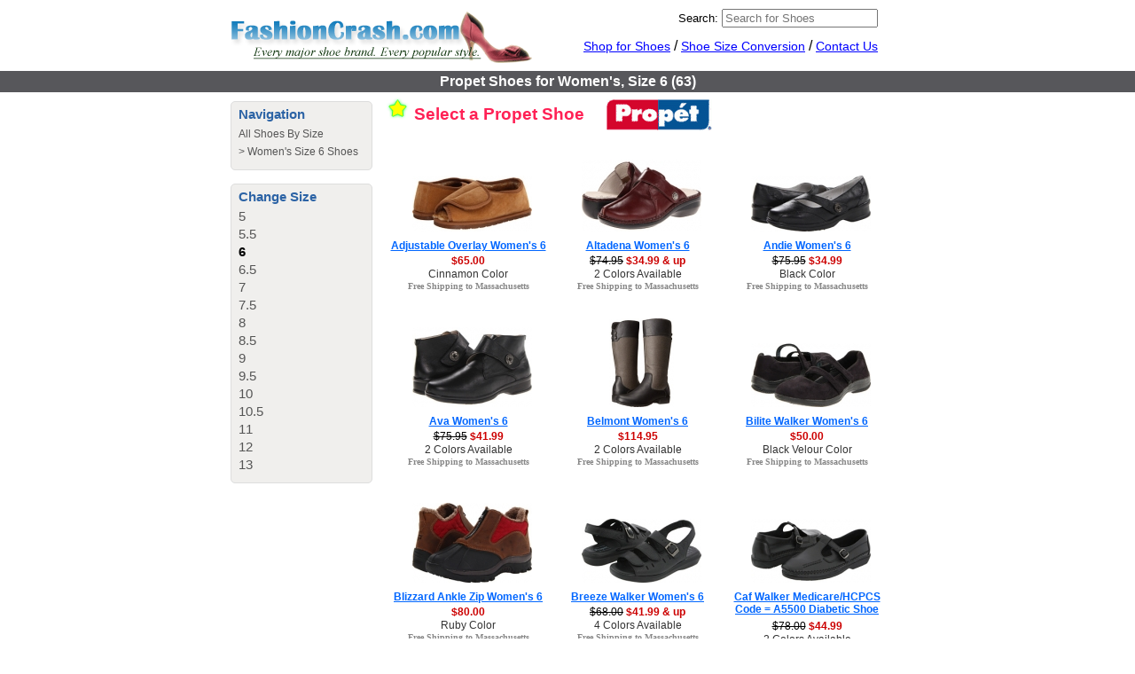

--- FILE ---
content_type: text/html; charset=UTF-8
request_url: http://www.fashioncrash.com/shoes/Womens/size_6/propet/
body_size: 7519
content:
<!DOCTYPE html PUBLIC "-//W3C//DTD XHTML 1.0 Transitional//EN" "http://www.w3.org/TR/xhtml1/DTD/xhtml1-transitional.dtd">
<html xmlns="http://www.w3.org/1999/xhtml" dir="ltr" lang="en">
<head>
<meta http-equiv="Content-Type" content="text/html; charset=utf-8" />
<meta http-equiv="Content-Language" content="en-us" />
<title>Propet Shoes for Women&#039;s, Size 6 at FashionCrash</title>
<meta name="description" content="Propet Women&#039;s Shoes in size 6 start at $26.99. There are 63 products available from Propet in this size for women, including the Adjustable Overlay and Patricia." />
<link rel="P3Pv1" href="/w3c/p3p.xml" />
<link rel="search" type="application/opensearchdescription+xml" title="FashionCrash" href="/opensearch.xml" />
<link rel="shortcut icon" href="/favicon.ico" />
<link rel="stylesheet" type="text/css" href="http://www.fashioncrash.com/shoes/default.css?v=1" />
<!--[if lte IE 7]>
<link rel="stylesheet" type="text/css" href="http://www.fashioncrash.com/shoes/defaultIE6.css" />
<![endif]-->
<script type="text/javascript" src="http://www.fashioncrash.com/shoes/main.js?335"></script>
</head>

<body>

<div id="content">
  <div id="header">
	  <div id="logo">
	    <a href="/"><img border="0" src="/images/logo.gif" alt="Fashion Crash" /></a>
	  </div>
	  <div id="menu">
		<div id="searchdiv">
			<form method="get" action="/shoes/search.php">
				<label for="search">Search:</label>
				<input type="search" maxlength="50" id="search" name="q" value="" placeholder="Search for Shoes" />
			</form>
		</div>

	    <a href="http://www.fashioncrash.com/shoes/">Shop for Shoes</a> /
	    <a href="http://www.fashioncrash.com/shoes/size_conversions.php">Shoe Size Conversion</a> /
	    <a rel="nofollow" href="/contact.php">Contact Us</a>
	  </div>
  </div>
  <div style="clear:both"></div>
  <div id="top-ribbon">
    <h1>Propet Shoes for Women's, Size 6 (63)</h1>
  </div>
  <div id="main">
<div id="sidebar"><div id="breadcrumbs">
  <h3>Navigation</h3>
  <span><a href="http://www.fashioncrash.com/shoes/">All Shoes By Size</a></span><span> > <a href="http://www.fashioncrash.com/shoes/Womens/size_6/">Women's Size 6 Shoes</a></span></div><div id="changesize"><h3>Change Size</h3><a href="http://www.fashioncrash.com/shoes/Womens/size_5/propet/">5</a><a href="http://www.fashioncrash.com/shoes/Womens/size_5.5/propet/">5.5</a><a class="selected" href="http://www.fashioncrash.com/shoes/Womens/size_6/propet/">6</a><a href="http://www.fashioncrash.com/shoes/Womens/size_6.5/propet/">6.5</a><a href="http://www.fashioncrash.com/shoes/Womens/size_7/propet/">7</a><a href="http://www.fashioncrash.com/shoes/Womens/size_7.5/propet/">7.5</a><a href="http://www.fashioncrash.com/shoes/Womens/size_8/propet/">8</a><a href="http://www.fashioncrash.com/shoes/Womens/size_8.5/propet/">8.5</a><a href="http://www.fashioncrash.com/shoes/Womens/size_9/propet/">9</a><a href="http://www.fashioncrash.com/shoes/Womens/size_9.5/propet/">9.5</a><a href="http://www.fashioncrash.com/shoes/Womens/size_10/propet/">10</a><a href="http://www.fashioncrash.com/shoes/Womens/size_10.5/propet/">10.5</a><a href="http://www.fashioncrash.com/shoes/Womens/size_11/propet/">11</a><a href="http://www.fashioncrash.com/shoes/Womens/size_12/propet/">12</a><a href="http://www.fashioncrash.com/shoes/Womens/size_13/propet/">13</a></div></div><div class="right" id="products"><span class="topprompt"><img src="/images/star.png" alt="" /> Select a Propet Shoe <img style="margin:0 0 0 20px;vertical-align:middle" src="http://www.fashioncrash.com/shoes/brandmedium/propet.gif" alt="Propet" title="Propet" /></span><div class="prodlist"><div class="proditem"><div class="prodimage">&nbsp;&nbsp;<a href="http://www.fashioncrash.com/shoes/Womens/size_6/propet/adjustable_overlay/"><img title="Propet Adjustable Overlay for Women, Size 6" alt="Adjustable Overlay Women's 6" src="http://www.fashioncrash.com/shoes/mediumimages/zapposcom/zapposcom-8177316298.jpg" /></a></div><div class="prodname"><a title="Propet Adjustable Overlay for Women, Size 6" href="http://www.fashioncrash.com/shoes/Womens/size_6/propet/adjustable_overlay/">Adjustable Overlay Women's 6</a></div><div class="prodprice"><a href="http://www.fashioncrash.com/shoes/Womens/size_6/propet/adjustable_overlay/">$65.00</a></div><div class="prodcolor"><a href="http://www.fashioncrash.com/shoes/Womens/size_6/propet/adjustable_overlay/">Cinnamon Color</a></div><div class="prodship"><a href="http://www.fashioncrash.com/shoes/Womens/size_6/propet/adjustable_overlay/">Free Shipping to Massachusetts</a></div></div><div class="proditem"><div class="prodimage">&nbsp;&nbsp;<a href="http://www.fashioncrash.com/shoes/Womens/size_6/propet/altadena/"><img title="Propet Altadena for Women, Size 6" alt="Altadena Women's 6" src="http://www.fashioncrash.com/shoes/mediumimages/6pm/6pm-8019745568.jpg" /></a></div><div class="prodname"><a title="Propet Altadena for Women, Size 6" href="http://www.fashioncrash.com/shoes/Womens/size_6/propet/altadena/">Altadena Women's 6</a></div><div class="prodprice"><a href="http://www.fashioncrash.com/shoes/Womens/size_6/propet/altadena/"><span class="regprice2">$74.95</span> <span class="saleprice">$34.99 &amp; up</span></a></div><div class="prodcolor"><a href="http://www.fashioncrash.com/shoes/Womens/size_6/propet/altadena/">2 Colors Available</a></div><div class="prodship"><a href="http://www.fashioncrash.com/shoes/Womens/size_6/propet/altadena/">Free Shipping to Massachusetts</a></div></div><div class="proditem"><div class="prodimage">&nbsp;&nbsp;<a href="http://www.fashioncrash.com/shoes/Womens/size_6/propet/andie/"><img title="Propet Andie for Women, Size 6" alt="Andie Women's 6" src="http://www.fashioncrash.com/shoes/mediumimages/6pm/6pm-81772313.jpg" /></a></div><div class="prodname"><a title="Propet Andie for Women, Size 6" href="http://www.fashioncrash.com/shoes/Womens/size_6/propet/andie/">Andie Women's 6</a></div><div class="prodprice"><a href="http://www.fashioncrash.com/shoes/Womens/size_6/propet/andie/"><span class="regprice2">$75.95</span> <span class="saleprice">$34.99</span></a></div><div class="prodcolor"><a href="http://www.fashioncrash.com/shoes/Womens/size_6/propet/andie/">Black Color</a></div><div class="prodship"><a href="http://www.fashioncrash.com/shoes/Womens/size_6/propet/andie/">Free Shipping to Massachusetts</a></div></div><div class="proditem"><div class="prodimage">&nbsp;&nbsp;<a href="http://www.fashioncrash.com/shoes/Womens/size_6/propet/ava/"><img title="Propet Ava for Women, Size 6" alt="Ava Women's 6" src="http://www.fashioncrash.com/shoes/mediumimages/6pm/6pm-81772283.jpg" /></a></div><div class="prodname"><a title="Propet Ava for Women, Size 6" href="http://www.fashioncrash.com/shoes/Womens/size_6/propet/ava/">Ava Women's 6</a></div><div class="prodprice"><a href="http://www.fashioncrash.com/shoes/Womens/size_6/propet/ava/"><span class="regprice2">$75.95</span> <span class="saleprice">$41.99</span></a></div><div class="prodcolor"><a href="http://www.fashioncrash.com/shoes/Womens/size_6/propet/ava/">2 Colors Available</a></div><div class="prodship"><a href="http://www.fashioncrash.com/shoes/Womens/size_6/propet/ava/">Free Shipping to Massachusetts</a></div></div><div class="proditem"><div class="prodimage">&nbsp;&nbsp;<a href="http://www.fashioncrash.com/shoes/Womens/size_6/propet/belmont/"><img title="Propet Belmont for Women, Size 6" alt="Belmont Women's 6" src="http://www.fashioncrash.com/shoes/mediumimages/zapposcom/zapposcom-8379784506630.jpg" /></a></div><div class="prodname"><a title="Propet Belmont for Women, Size 6" href="http://www.fashioncrash.com/shoes/Womens/size_6/propet/belmont/">Belmont Women's 6</a></div><div class="prodprice"><a href="http://www.fashioncrash.com/shoes/Womens/size_6/propet/belmont/">$114.95</a></div><div class="prodcolor"><a href="http://www.fashioncrash.com/shoes/Womens/size_6/propet/belmont/">2 Colors Available</a></div><div class="prodship"><a href="http://www.fashioncrash.com/shoes/Womens/size_6/propet/belmont/">Free Shipping to Massachusetts</a></div></div><div class="proditem"><div class="prodimage">&nbsp;&nbsp;<a href="http://www.fashioncrash.com/shoes/Womens/size_6/propet/bilite_walker/"><img title="Propet Bilite Walker for Women, Size 6" alt="Bilite Walker Women's 6" src="http://www.fashioncrash.com/shoes/mediumimages/zapposcom/zapposcom-783570710859.jpg" /></a></div><div class="prodname"><a title="Propet Bilite Walker for Women, Size 6" href="http://www.fashioncrash.com/shoes/Womens/size_6/propet/bilite_walker/">Bilite Walker Women's 6</a></div><div class="prodprice"><a href="http://www.fashioncrash.com/shoes/Womens/size_6/propet/bilite_walker/">$50.00</a></div><div class="prodcolor"><a href="http://www.fashioncrash.com/shoes/Womens/size_6/propet/bilite_walker/">Black Velour Color</a></div><div class="prodship"><a href="http://www.fashioncrash.com/shoes/Womens/size_6/propet/bilite_walker/">Free Shipping to Massachusetts</a></div></div><div class="proditem"><div class="prodimage">&nbsp;&nbsp;<a href="http://www.fashioncrash.com/shoes/Womens/size_6/propet/blizzard_ankle_zip/"><img title="Propet Blizzard Ankle Zip for Women, Size 6" alt="Blizzard Ankle Zip Women's 6" src="http://www.fashioncrash.com/shoes/mediumimages/zapposcom/zapposcom-81771722188.jpg" /></a></div><div class="prodname"><a title="Propet Blizzard Ankle Zip for Women, Size 6" href="http://www.fashioncrash.com/shoes/Womens/size_6/propet/blizzard_ankle_zip/">Blizzard Ankle Zip Women's 6</a></div><div class="prodprice"><a href="http://www.fashioncrash.com/shoes/Womens/size_6/propet/blizzard_ankle_zip/">$80.00</a></div><div class="prodcolor"><a href="http://www.fashioncrash.com/shoes/Womens/size_6/propet/blizzard_ankle_zip/">Ruby Color</a></div><div class="prodship"><a href="http://www.fashioncrash.com/shoes/Womens/size_6/propet/blizzard_ankle_zip/">Free Shipping to Massachusetts</a></div></div><div class="proditem"><div class="prodimage">&nbsp;&nbsp;<a href="http://www.fashioncrash.com/shoes/Womens/size_6/propet/breeze_walker/"><img title="Propet Breeze Walker for Women, Size 6" alt="Breeze Walker Women's 6" src="http://www.fashioncrash.com/shoes/mediumimages/6pm/6pm-7251457835.jpg" /></a></div><div class="prodname"><a title="Propet Breeze Walker for Women, Size 6" href="http://www.fashioncrash.com/shoes/Womens/size_6/propet/breeze_walker/">Breeze Walker Women's 6</a></div><div class="prodprice"><a href="http://www.fashioncrash.com/shoes/Womens/size_6/propet/breeze_walker/"><span class="regprice2">$68.00</span> <span class="saleprice">$41.99 &amp; up</span></a></div><div class="prodcolor"><a href="http://www.fashioncrash.com/shoes/Womens/size_6/propet/breeze_walker/">4 Colors Available</a></div><div class="prodship"><a href="http://www.fashioncrash.com/shoes/Womens/size_6/propet/breeze_walker/">Free Shipping to Massachusetts</a></div></div><div class="proditem"><div class="prodimage">&nbsp;&nbsp;<a href="http://www.fashioncrash.com/shoes/Womens/size_6/propet/caf_walker_medicare_hcpcs_code_a5500_diabetic_shoe/"><img title="Propet Caf Walker Medicare/HCPCS Code = A5500 Diabetic Shoe for Women, Size 6" alt="Caf Walker Medicare/HCPCS Code = A5500 Diabetic Shoe Women's 6" src="http://www.fashioncrash.com/shoes/mediumimages/6pm/6pm-737153072.jpg" /></a></div><div class="prodname"><a title="Propet Caf Walker Medicare/HCPCS Code = A5500 Diabetic Shoe for Women, Size 6" href="http://www.fashioncrash.com/shoes/Womens/size_6/propet/caf_walker_medicare_hcpcs_code_a5500_diabetic_shoe/">Caf Walker Medicare/HCPCS Code = A5500 Diabetic Shoe Women's 6</a></div><div class="prodprice"><a href="http://www.fashioncrash.com/shoes/Womens/size_6/propet/caf_walker_medicare_hcpcs_code_a5500_diabetic_shoe/"><span class="regprice2">$78.00</span> <span class="saleprice">$44.99</span></a></div><div class="prodcolor"><a href="http://www.fashioncrash.com/shoes/Womens/size_6/propet/caf_walker_medicare_hcpcs_code_a5500_diabetic_shoe/">2 Colors Available</a></div><div class="prodship"><a href="http://www.fashioncrash.com/shoes/Womens/size_6/propet/caf_walker_medicare_hcpcs_code_a5500_diabetic_shoe/">Free Shipping to Massachusetts</a></div></div><div class="proditem"><div class="prodimage">&nbsp;&nbsp;<a href="http://www.fashioncrash.com/shoes/Womens/size_6/propet/catalina/"><img title="Propet Catalina for Women, Size 6" alt="Catalina Women's 6" src="http://www.fashioncrash.com/shoes/mediumimages/6pm/6pm-817722578383.jpg" /></a></div><div class="prodname"><a title="Propet Catalina for Women, Size 6" href="http://www.fashioncrash.com/shoes/Womens/size_6/propet/catalina/">Catalina Women's 6</a></div><div class="prodprice"><a href="http://www.fashioncrash.com/shoes/Womens/size_6/propet/catalina/"><span class="regprice2">$85.95</span> <span class="saleprice">$39.99 &amp; up</span></a></div><div class="prodcolor"><a href="http://www.fashioncrash.com/shoes/Womens/size_6/propet/catalina/">2 Colors Available</a></div><div class="prodship"><a href="http://www.fashioncrash.com/shoes/Womens/size_6/propet/catalina/">Free Shipping to Massachusetts</a></div></div><div class="proditem"><div class="prodimage">&nbsp;&nbsp;<a href="http://www.fashioncrash.com/shoes/Womens/size_6/propet/charlotte/"><img title="Propet Charlotte for Women, Size 6" alt="Charlotte Women's 6" src="http://www.fashioncrash.com/shoes/mediumimages/zapposcom/zapposcom-83797833.jpg" /></a></div><div class="prodname"><a title="Propet Charlotte for Women, Size 6" href="http://www.fashioncrash.com/shoes/Womens/size_6/propet/charlotte/">Charlotte Women's 6</a></div><div class="prodprice"><a href="http://www.fashioncrash.com/shoes/Womens/size_6/propet/charlotte/">$124.95</a></div><div class="prodcolor"><a href="http://www.fashioncrash.com/shoes/Womens/size_6/propet/charlotte/">Black Color</a></div><div class="prodship"><a href="http://www.fashioncrash.com/shoes/Womens/size_6/propet/charlotte/">Free Shipping to Massachusetts</a></div></div><div class="proditem"><div class="prodimage">&nbsp;&nbsp;<a href="http://www.fashioncrash.com/shoes/Womens/size_6/propet/convertible_bootie/"><img title="Propet Convertible Bootie for Women, Size 6" alt="Convertible Bootie Women's 6" src="http://www.fashioncrash.com/shoes/mediumimages/zapposcom/zapposcom-8379819298.jpg" /></a></div><div class="prodname"><a title="Propet Convertible Bootie for Women, Size 6" href="http://www.fashioncrash.com/shoes/Womens/size_6/propet/convertible_bootie/">Convertible Bootie Women's 6</a></div><div class="prodprice"><a href="http://www.fashioncrash.com/shoes/Womens/size_6/propet/convertible_bootie/">$54.95</a></div><div class="prodcolor"><a href="http://www.fashioncrash.com/shoes/Womens/size_6/propet/convertible_bootie/">3 Colors Available</a></div><div class="prodship"><a href="http://www.fashioncrash.com/shoes/Womens/size_6/propet/convertible_bootie/">Free Shipping to Massachusetts</a></div></div><div class="proditem"><div class="prodimage">&nbsp;&nbsp;<a href="http://www.fashioncrash.com/shoes/Womens/size_6/propet/cronus_medicare_hcpcs_code_a5500_diabetic_shoe/"><img title="Propet Cronus Medicare/HCPCS Code = A5500 Diabetic Shoe for Women, Size 6" alt="Cronus Medicare/HCPCS Code = A5500 Diabetic Shoe Women's 6" src="http://www.fashioncrash.com/shoes/mediumimages/zapposcom/zapposcom-76719683.jpg" /></a></div><div class="prodname"><a title="Propet Cronus Medicare/HCPCS Code = A5500 Diabetic Shoe for Women, Size 6" href="http://www.fashioncrash.com/shoes/Womens/size_6/propet/cronus_medicare_hcpcs_code_a5500_diabetic_shoe/">Cronus Medicare/HCPCS Code = A5500 Diabetic Shoe Women's 6</a></div><div class="prodprice"><a href="http://www.fashioncrash.com/shoes/Womens/size_6/propet/cronus_medicare_hcpcs_code_a5500_diabetic_shoe/">$69.95</a></div><div class="prodcolor"><a href="http://www.fashioncrash.com/shoes/Womens/size_6/propet/cronus_medicare_hcpcs_code_a5500_diabetic_shoe/">Black Color</a></div><div class="prodship"><a href="http://www.fashioncrash.com/shoes/Womens/size_6/propet/cronus_medicare_hcpcs_code_a5500_diabetic_shoe/">Free Shipping to Massachusetts</a></div></div><div class="proditem"><div class="prodimage">&nbsp;&nbsp;<a href="http://www.fashioncrash.com/shoes/Womens/size_6/propet/cush_n_foot_medicare_hcpcs_code_a5500_diabetic_shoe/"><img title="Propet Cush &#039;n Foot Medicare/HCPCS Code = A5500 Diabetic Shoe for Women, Size 6" alt="Cush &#039;n Foot Medicare/HCPCS Code = A5500 Diabetic Shoe Women's 6" src="http://www.fashioncrash.com/shoes/mediumimages/zapposcom/zapposcom-80197483.jpg" /></a></div><div class="prodname"><a title="Propet Cush &#039;n Foot Medicare/HCPCS Code = A5500 Diabetic Shoe for Women, Size 6" href="http://www.fashioncrash.com/shoes/Womens/size_6/propet/cush_n_foot_medicare_hcpcs_code_a5500_diabetic_shoe/">Cush &#039;n Foot Medicare/HCPCS Code = A5500 Diabetic Shoe Women's 6</a></div><div class="prodprice"><a href="http://www.fashioncrash.com/shoes/Womens/size_6/propet/cush_n_foot_medicare_hcpcs_code_a5500_diabetic_shoe/">$64.95</a></div><div class="prodcolor"><a href="http://www.fashioncrash.com/shoes/Womens/size_6/propet/cush_n_foot_medicare_hcpcs_code_a5500_diabetic_shoe/">Black Color</a></div><div class="prodship"><a href="http://www.fashioncrash.com/shoes/Womens/size_6/propet/cush_n_foot_medicare_hcpcs_code_a5500_diabetic_shoe/">Free Shipping to Massachusetts</a></div></div><div class="proditem"><div class="prodimage">&nbsp;&nbsp;<a href="http://www.fashioncrash.com/shoes/Womens/size_6/propet/emma/"><img title="Propet Emma for Women, Size 6" alt="Emma Women's 6" src="http://www.fashioncrash.com/shoes/mediumimages/zapposcom/zapposcom-837974089.jpg" /></a></div><div class="prodname"><a title="Propet Emma for Women, Size 6" href="http://www.fashioncrash.com/shoes/Womens/size_6/propet/emma/">Emma Women's 6</a></div><div class="prodprice"><a href="http://www.fashioncrash.com/shoes/Womens/size_6/propet/emma/">$94.95</a></div><div class="prodcolor"><a href="http://www.fashioncrash.com/shoes/Womens/size_6/propet/emma/">7 Colors Available</a></div><div class="prodship"><a href="http://www.fashioncrash.com/shoes/Womens/size_6/propet/emma/">Free Shipping to Massachusetts</a></div></div><div class="proditem"><div class="prodimage">&nbsp;&nbsp;<a href="http://www.fashioncrash.com/shoes/Womens/size_6/propet/gwen/"><img title="Propet Gwen for Women, Size 6" alt="Gwen Women's 6" src="http://www.fashioncrash.com/shoes/mediumimages/zapposcom/zapposcom-8379795106.jpg" /></a></div><div class="prodname"><a title="Propet Gwen for Women, Size 6" href="http://www.fashioncrash.com/shoes/Womens/size_6/propet/gwen/">Gwen Women's 6</a></div><div class="prodprice"><a href="http://www.fashioncrash.com/shoes/Womens/size_6/propet/gwen/">$104.95</a></div><div class="prodcolor"><a href="http://www.fashioncrash.com/shoes/Womens/size_6/propet/gwen/">2 Colors Available</a></div><div class="prodship"><a href="http://www.fashioncrash.com/shoes/Womens/size_6/propet/gwen/">Free Shipping to Massachusetts</a></div></div><div class="proditem"><div class="prodimage">&nbsp;&nbsp;<a href="http://www.fashioncrash.com/shoes/Womens/size_6/propet/hartley/"><img title="Propet Hartley for Women, Size 6" alt="Hartley Women's 6" src="http://www.fashioncrash.com/shoes/mediumimages/6pm/6pm-8273249179788.jpg" /></a></div><div class="prodname"><a title="Propet Hartley for Women, Size 6" href="http://www.fashioncrash.com/shoes/Womens/size_6/propet/hartley/">Hartley Women's 6</a></div><div class="prodprice"><a href="http://www.fashioncrash.com/shoes/Womens/size_6/propet/hartley/"><span class="regprice2">$69.95</span> <span class="saleprice">$39.99 &amp; up</span></a></div><div class="prodcolor"><a href="http://www.fashioncrash.com/shoes/Womens/size_6/propet/hartley/">4 Colors Available</a></div><div class="prodship"><a href="http://www.fashioncrash.com/shoes/Womens/size_6/propet/hartley/">Free Shipping to Massachusetts</a></div></div><div class="proditem"><div class="prodimage">&nbsp;&nbsp;<a href="http://www.fashioncrash.com/shoes/Womens/size_6/propet/heidi/"><img title="Propet Heidi for Women, Size 6" alt="Heidi Women's 6" src="http://www.fashioncrash.com/shoes/mediumimages/6pm/6pm-82732551887.jpg" /></a></div><div class="prodname"><a title="Propet Heidi for Women, Size 6" href="http://www.fashioncrash.com/shoes/Womens/size_6/propet/heidi/">Heidi Women's 6</a></div><div class="prodprice"><a href="http://www.fashioncrash.com/shoes/Womens/size_6/propet/heidi/"><span class="regprice2">$74.95</span> <span class="saleprice">$41.99</span></a></div><div class="prodcolor"><a href="http://www.fashioncrash.com/shoes/Womens/size_6/propet/heidi/">Cayenne Color</a></div><div class="prodship"><a href="http://www.fashioncrash.com/shoes/Womens/size_6/propet/heidi/">Free Shipping to Massachusetts</a></div></div><div class="proditem"><div class="prodimage">&nbsp;&nbsp;<a href="http://www.fashioncrash.com/shoes/Womens/size_6/propet/helen/"><img title="Propet Helen for Women, Size 6" alt="Helen Women's 6" src="http://www.fashioncrash.com/shoes/mediumimages/6pm/6pm-827325612956.jpg" /></a></div><div class="prodname"><a title="Propet Helen for Women, Size 6" href="http://www.fashioncrash.com/shoes/Womens/size_6/propet/helen/">Helen Women's 6</a></div><div class="prodprice"><a href="http://www.fashioncrash.com/shoes/Womens/size_6/propet/helen/"><span class="regprice2">$89.95</span> <span class="saleprice">$49.99 &amp; up</span></a></div><div class="prodcolor"><a href="http://www.fashioncrash.com/shoes/Womens/size_6/propet/helen/">2 Colors Available</a></div><div class="prodship"><a href="http://www.fashioncrash.com/shoes/Womens/size_6/propet/helen/">Free Shipping to Massachusetts</a></div></div><div class="proditem"><div class="prodimage">&nbsp;&nbsp;<a href="http://www.fashioncrash.com/shoes/Womens/size_6/propet/julia/"><img title="Propet Julia for Women, Size 6" alt="Julia Women's 6" src="http://www.fashioncrash.com/shoes/mediumimages/zapposcom/zapposcom-83797483.jpg" /></a></div><div class="prodname"><a title="Propet Julia for Women, Size 6" href="http://www.fashioncrash.com/shoes/Womens/size_6/propet/julia/">Julia Women's 6</a></div><div class="prodprice"><a href="http://www.fashioncrash.com/shoes/Womens/size_6/propet/julia/">$94.95</a></div><div class="prodcolor"><a href="http://www.fashioncrash.com/shoes/Womens/size_6/propet/julia/">2 Colors Available</a></div><div class="prodship"><a href="http://www.fashioncrash.com/shoes/Womens/size_6/propet/julia/">Free Shipping to Massachusetts</a></div></div><div class="proditem"><div class="prodimage">&nbsp;&nbsp;<a href="http://www.fashioncrash.com/shoes/Womens/size_6/propet/kate/"><img title="Propet Kate for Women, Size 6" alt="Kate Women's 6" src="http://www.fashioncrash.com/shoes/mediumimages/zapposcom/zapposcom-83797453.jpg" /></a></div><div class="prodname"><a title="Propet Kate for Women, Size 6" href="http://www.fashioncrash.com/shoes/Womens/size_6/propet/kate/">Kate Women's 6</a></div><div class="prodprice"><a href="http://www.fashioncrash.com/shoes/Womens/size_6/propet/kate/">$94.95</a></div><div class="prodcolor"><a href="http://www.fashioncrash.com/shoes/Womens/size_6/propet/kate/">3 Colors Available</a></div><div class="prodship"><a href="http://www.fashioncrash.com/shoes/Womens/size_6/propet/kate/">Free Shipping to Massachusetts</a></div></div><div class="proditem"><div class="prodimage">&nbsp;&nbsp;<a href="http://www.fashioncrash.com/shoes/Womens/size_6/propet/leila/"><img title="Propet Leila for Women, Size 6" alt="Leila Women's 6" src="http://www.fashioncrash.com/shoes/mediumimages/zapposcom/zapposcom-83797723.jpg" /></a></div><div class="prodname"><a title="Propet Leila for Women, Size 6" href="http://www.fashioncrash.com/shoes/Womens/size_6/propet/leila/">Leila Women's 6</a></div><div class="prodprice"><a href="http://www.fashioncrash.com/shoes/Womens/size_6/propet/leila/">$104.95</a></div><div class="prodcolor"><a href="http://www.fashioncrash.com/shoes/Womens/size_6/propet/leila/">5 Colors Available</a></div><div class="prodship"><a href="http://www.fashioncrash.com/shoes/Womens/size_6/propet/leila/">Free Shipping to Massachusetts</a></div></div><div class="proditem"><div class="prodimage">&nbsp;&nbsp;<a href="http://www.fashioncrash.com/shoes/Womens/size_6/propet/lexington/"><img title="Propet Lexington for Women, Size 6" alt="Lexington Women's 6" src="http://www.fashioncrash.com/shoes/mediumimages/zapposcom/zapposcom-81771673.jpg" /></a></div><div class="prodname"><a title="Propet Lexington for Women, Size 6" href="http://www.fashioncrash.com/shoes/Womens/size_6/propet/lexington/">Lexington Women's 6</a></div><div class="prodprice"><a href="http://www.fashioncrash.com/shoes/Womens/size_6/propet/lexington/">$115.95</a></div><div class="prodcolor"><a href="http://www.fashioncrash.com/shoes/Womens/size_6/propet/lexington/">2 Colors Available</a></div><div class="prodship"><a href="http://www.fashioncrash.com/shoes/Womens/size_6/propet/lexington/">Free Shipping to Massachusetts</a></div></div><div class="proditem"><div class="prodimage">&nbsp;&nbsp;<a href="http://www.fashioncrash.com/shoes/Womens/size_6/propet/life_walker_medicare_hcpcs_code_a5500_diabetic_shoe/"><img title="Propet Life Walker Medicare/HCPCS Code = A5500 Diabetic Shoe for Women, Size 6" alt="Life Walker Medicare/HCPCS Code = A5500 Diabetic Shoe Women's 6" src="http://www.fashioncrash.com/shoes/mediumimages/zapposcom/zapposcom-1047193.jpg" /></a></div><div class="prodname"><a title="Propet Life Walker Medicare/HCPCS Code = A5500 Diabetic Shoe for Women, Size 6" href="http://www.fashioncrash.com/shoes/Womens/size_6/propet/life_walker_medicare_hcpcs_code_a5500_diabetic_shoe/">Life Walker Medicare/HCPCS Code = A5500 Diabetic Shoe Women's 6</a></div><div class="prodprice"><a href="http://www.fashioncrash.com/shoes/Womens/size_6/propet/life_walker_medicare_hcpcs_code_a5500_diabetic_shoe/">$72.00</a></div><div class="prodcolor"><a href="http://www.fashioncrash.com/shoes/Womens/size_6/propet/life_walker_medicare_hcpcs_code_a5500_diabetic_shoe/">2 Colors Available</a></div><div class="prodship"><a href="http://www.fashioncrash.com/shoes/Womens/size_6/propet/life_walker_medicare_hcpcs_code_a5500_diabetic_shoe/">Free Shipping to Massachusetts</a></div></div><div class="proditem"><div class="prodimage">&nbsp;&nbsp;<a href="http://www.fashioncrash.com/shoes/Womens/size_6/propet/madison_ankle_lace/"><img title="Propet Madison Ankle Lace for Women, Size 6" alt="Madison Ankle Lace Women's 6" src="http://www.fashioncrash.com/shoes/mediumimages/zapposcom/zapposcom-81771953.jpg" /></a></div><div class="prodname"><a title="Propet Madison Ankle Lace for Women, Size 6" href="http://www.fashioncrash.com/shoes/Womens/size_6/propet/madison_ankle_lace/">Madison Ankle Lace Women's 6</a></div><div class="prodprice"><a href="http://www.fashioncrash.com/shoes/Womens/size_6/propet/madison_ankle_lace/">$80.00</a></div><div class="prodcolor"><a href="http://www.fashioncrash.com/shoes/Womens/size_6/propet/madison_ankle_lace/">Black Color</a></div><div class="prodship"><a href="http://www.fashioncrash.com/shoes/Womens/size_6/propet/madison_ankle_lace/">Free Shipping to Massachusetts</a></div></div><div class="proditem"><div class="prodimage">&nbsp;&nbsp;<a href="http://www.fashioncrash.com/shoes/Womens/size_6/propet/madison_mid_zip/"><img title="Propet Madison Mid Zip for Women, Size 6" alt="Madison Mid Zip Women's 6" src="http://www.fashioncrash.com/shoes/mediumimages/zapposcom/zapposcom-81771913.jpg" /></a></div><div class="prodname"><a title="Propet Madison Mid Zip for Women, Size 6" href="http://www.fashioncrash.com/shoes/Womens/size_6/propet/madison_mid_zip/">Madison Mid Zip Women's 6</a></div><div class="prodprice"><a href="http://www.fashioncrash.com/shoes/Womens/size_6/propet/madison_mid_zip/">$89.95</a></div><div class="prodcolor"><a href="http://www.fashioncrash.com/shoes/Womens/size_6/propet/madison_mid_zip/">Black Color</a></div><div class="prodship"><a href="http://www.fashioncrash.com/shoes/Womens/size_6/propet/madison_mid_zip/">Free Shipping to Massachusetts</a></div></div><div class="proditem"><div class="prodimage">&nbsp;&nbsp;<a href="http://www.fashioncrash.com/shoes/Womens/size_6/propet/madison_tall_zip/"><img title="Propet Madison Tall Zip for Women, Size 6" alt="Madison Tall Zip Women's 6" src="http://www.fashioncrash.com/shoes/mediumimages/zapposcom/zapposcom-81771883.jpg" /></a></div><div class="prodname"><a title="Propet Madison Tall Zip for Women, Size 6" href="http://www.fashioncrash.com/shoes/Womens/size_6/propet/madison_tall_zip/">Madison Tall Zip Women's 6</a></div><div class="prodprice"><a href="http://www.fashioncrash.com/shoes/Womens/size_6/propet/madison_tall_zip/">$99.95</a></div><div class="prodcolor"><a href="http://www.fashioncrash.com/shoes/Womens/size_6/propet/madison_tall_zip/">Black Color</a></div><div class="prodship"><a href="http://www.fashioncrash.com/shoes/Womens/size_6/propet/madison_tall_zip/">Free Shipping to Massachusetts</a></div></div><div class="proditem"><div class="prodimage">&nbsp;&nbsp;<a href="http://www.fashioncrash.com/shoes/Womens/size_6/propet/maggie/"><img title="Propet Maggie for Women, Size 6" alt="Maggie Women's 6" src="http://www.fashioncrash.com/shoes/mediumimages/6pm/6pm-82732913.jpg" /></a></div><div class="prodname"><a title="Propet Maggie for Women, Size 6" href="http://www.fashioncrash.com/shoes/Womens/size_6/propet/maggie/">Maggie Women's 6</a></div><div class="prodprice"><a href="http://www.fashioncrash.com/shoes/Womens/size_6/propet/maggie/"><span class="regprice2">$65.00</span> <span class="saleprice">$36.99</span></a></div><div class="prodcolor"><a href="http://www.fashioncrash.com/shoes/Womens/size_6/propet/maggie/">2 Colors Available</a></div><div class="prodship"><a href="http://www.fashioncrash.com/shoes/Womens/size_6/propet/maggie/">Free Shipping to Massachusetts</a></div></div><div class="proditem"><div class="prodimage">&nbsp;&nbsp;<a href="http://www.fashioncrash.com/shoes/Womens/size_6/propet/marnie/"><img title="Propet Marnie for Women, Size 6" alt="Marnie Women's 6" src="http://www.fashioncrash.com/shoes/mediumimages/6pm/6pm-82732813.jpg" /></a></div><div class="prodname"><a title="Propet Marnie for Women, Size 6" href="http://www.fashioncrash.com/shoes/Womens/size_6/propet/marnie/">Marnie Women's 6</a></div><div class="prodprice"><a href="http://www.fashioncrash.com/shoes/Womens/size_6/propet/marnie/"><span class="regprice2">$69.00</span> <span class="saleprice">$39.99</span></a></div><div class="prodcolor"><a href="http://www.fashioncrash.com/shoes/Womens/size_6/propet/marnie/">2 Colors Available</a></div><div class="prodship"><a href="http://www.fashioncrash.com/shoes/Womens/size_6/propet/marnie/">Free Shipping to Massachusetts</a></div></div><div class="proditem"><div class="prodimage">&nbsp;&nbsp;<a href="http://www.fashioncrash.com/shoes/Womens/size_6/propet/mary_jane_walker_medicare_hcpcs_code_a5500_diabetic_shoe/"><img title="Propet Mary Jane Walker Medicare/HCPCS Code = A5500 Diabetic Shoe for Women, Size 6" alt="Mary Jane Walker Medicare/HCPCS Code = A5500 Diabetic Shoe Women's 6" src="http://www.fashioncrash.com/shoes/mediumimages/zapposcom/zapposcom-11455672.jpg" /></a></div><div class="prodname"><a title="Propet Mary Jane Walker Medicare/HCPCS Code = A5500 Diabetic Shoe for Women, Size 6" href="http://www.fashioncrash.com/shoes/Womens/size_6/propet/mary_jane_walker_medicare_hcpcs_code_a5500_diabetic_shoe/">Mary Jane Walker Medicare/HCPCS Code = A5500 Diabetic Shoe Women's 6</a></div><div class="prodprice"><a href="http://www.fashioncrash.com/shoes/Womens/size_6/propet/mary_jane_walker_medicare_hcpcs_code_a5500_diabetic_shoe/">$69.95</a></div><div class="prodcolor"><a href="http://www.fashioncrash.com/shoes/Womens/size_6/propet/mary_jane_walker_medicare_hcpcs_code_a5500_diabetic_shoe/">Black Leather Color</a></div><div class="prodship"><a href="http://www.fashioncrash.com/shoes/Womens/size_6/propet/mary_jane_walker_medicare_hcpcs_code_a5500_diabetic_shoe/">Free Shipping to Massachusetts</a></div></div><div class="proditem"><div class="prodimage">&nbsp;&nbsp;<a href="http://www.fashioncrash.com/shoes/Womens/size_6/propet/maxigrip_medicare_hcpcs_code_a5500_diabetic_shoe/"><img title="Propet Maxigrip Medicare/HCPCS Code = A5500 Diabetic Shoe for Women, Size 6" alt="Maxigrip Medicare/HCPCS Code = A5500 Diabetic Shoe Women's 6" src="http://www.fashioncrash.com/shoes/mediumimages/zapposcom/zapposcom-736185372.jpg" /></a></div><div class="prodname"><a title="Propet Maxigrip Medicare/HCPCS Code = A5500 Diabetic Shoe for Women, Size 6" href="http://www.fashioncrash.com/shoes/Womens/size_6/propet/maxigrip_medicare_hcpcs_code_a5500_diabetic_shoe/">Maxigrip Medicare/HCPCS Code = A5500 Diabetic Shoe Women's 6</a></div><div class="prodprice"><a href="http://www.fashioncrash.com/shoes/Womens/size_6/propet/maxigrip_medicare_hcpcs_code_a5500_diabetic_shoe/">$85.00</a></div><div class="prodcolor"><a href="http://www.fashioncrash.com/shoes/Womens/size_6/propet/maxigrip_medicare_hcpcs_code_a5500_diabetic_shoe/">Black Leather Color</a></div><div class="prodship"><a href="http://www.fashioncrash.com/shoes/Womens/size_6/propet/maxigrip_medicare_hcpcs_code_a5500_diabetic_shoe/">Free Shipping to Massachusetts</a></div></div><div class="proditem"><div class="prodimage">&nbsp;&nbsp;<a href="http://www.fashioncrash.com/shoes/Womens/size_6/propet/maxigrip_slip_on/"><img title="Propet Maxigrip Slip-on for Women, Size 6" alt="Maxigrip Slip-on Women's 6" src="http://www.fashioncrash.com/shoes/mediumimages/zapposcom/zapposcom-80770763.jpg" /></a></div><div class="prodname"><a title="Propet Maxigrip Slip-on for Women, Size 6" href="http://www.fashioncrash.com/shoes/Womens/size_6/propet/maxigrip_slip_on/">Maxigrip Slip-on Women's 6</a></div><div class="prodprice"><a href="http://www.fashioncrash.com/shoes/Womens/size_6/propet/maxigrip_slip_on/">$85.00</a></div><div class="prodcolor"><a href="http://www.fashioncrash.com/shoes/Womens/size_6/propet/maxigrip_slip_on/">Black Color</a></div><div class="prodship"><a href="http://www.fashioncrash.com/shoes/Womens/size_6/propet/maxigrip_slip_on/">Free Shipping to Massachusetts</a></div></div><div class="proditem"><div class="prodimage">&nbsp;&nbsp;<a href="http://www.fashioncrash.com/shoes/Womens/size_6/propet/merlin/"><img title="Propet Merlin for Women, Size 6" alt="Merlin Women's 6" src="http://www.fashioncrash.com/shoes/mediumimages/6pm/6pm-82733243.jpg" /></a></div><div class="prodname"><a title="Propet Merlin for Women, Size 6" href="http://www.fashioncrash.com/shoes/Womens/size_6/propet/merlin/">Merlin Women's 6</a></div><div class="prodprice"><a href="http://www.fashioncrash.com/shoes/Womens/size_6/propet/merlin/"><span class="regprice2">$75.00</span> <span class="saleprice">$41.99</span></a></div><div class="prodcolor"><a href="http://www.fashioncrash.com/shoes/Womens/size_6/propet/merlin/">2 Colors Available</a></div><div class="prodship"><a href="http://www.fashioncrash.com/shoes/Womens/size_6/propet/merlin/">Free Shipping to Massachusetts</a></div></div><div class="proditem"><div class="prodimage">&nbsp;&nbsp;<a href="http://www.fashioncrash.com/shoes/Womens/size_6/propet/monica/"><img title="Propet Monica for Women, Size 6" alt="Monica Women's 6" src="http://www.fashioncrash.com/shoes/mediumimages/6pm/6pm-8273292200.jpg" /></a></div><div class="prodname"><a title="Propet Monica for Women, Size 6" href="http://www.fashioncrash.com/shoes/Womens/size_6/propet/monica/">Monica Women's 6</a></div><div class="prodprice"><a href="http://www.fashioncrash.com/shoes/Womens/size_6/propet/monica/"><span class="regprice2">$65.00</span> <span class="saleprice">$36.99 &amp; up</span></a></div><div class="prodcolor"><a href="http://www.fashioncrash.com/shoes/Womens/size_6/propet/monica/">5 Colors Available</a></div><div class="prodship"><a href="http://www.fashioncrash.com/shoes/Womens/size_6/propet/monica/">Free Shipping to Massachusetts</a></div></div><div class="proditem"><div class="prodimage">&nbsp;&nbsp;<a href="http://www.fashioncrash.com/shoes/Womens/size_6/propet/olivia_medicare_hcpcs_code_a5500_diabetic_shoe/"><img title="Propet Olivia Medicare/HCPCS Code = A5500 Diabetic Shoe for Women, Size 6" alt="Olivia Medicare/HCPCS Code = A5500 Diabetic Shoe Women's 6" src="http://www.fashioncrash.com/shoes/mediumimages/zapposcom/zapposcom-75566633.jpg" /></a></div><div class="prodname"><a title="Propet Olivia Medicare/HCPCS Code = A5500 Diabetic Shoe for Women, Size 6" href="http://www.fashioncrash.com/shoes/Womens/size_6/propet/olivia_medicare_hcpcs_code_a5500_diabetic_shoe/">Olivia Medicare/HCPCS Code = A5500 Diabetic Shoe Women's 6</a></div><div class="prodprice"><a href="http://www.fashioncrash.com/shoes/Womens/size_6/propet/olivia_medicare_hcpcs_code_a5500_diabetic_shoe/">$104.00</a></div><div class="prodcolor"><a href="http://www.fashioncrash.com/shoes/Womens/size_6/propet/olivia_medicare_hcpcs_code_a5500_diabetic_shoe/">Black Color</a></div><div class="prodship"><a href="http://www.fashioncrash.com/shoes/Womens/size_6/propet/olivia_medicare_hcpcs_code_a5500_diabetic_shoe/">Free Shipping to Massachusetts</a></div></div><div class="proditem"><div class="prodimage">&nbsp;&nbsp;<a href="http://www.fashioncrash.com/shoes/Womens/size_6/propet/patricia/"><img title="Propet Patricia for Women, Size 6" alt="Patricia Women's 6" src="http://www.fashioncrash.com/shoes/mediumimages/zapposcom/zapposcom-83797673.jpg" /></a></div><div class="prodname"><a title="Propet Patricia for Women, Size 6" href="http://www.fashioncrash.com/shoes/Womens/size_6/propet/patricia/">Patricia Women's 6</a></div><div class="prodprice"><a href="http://www.fashioncrash.com/shoes/Womens/size_6/propet/patricia/">$104.95</a></div><div class="prodcolor"><a href="http://www.fashioncrash.com/shoes/Womens/size_6/propet/patricia/">2 Colors Available</a></div><div class="prodship"><a href="http://www.fashioncrash.com/shoes/Womens/size_6/propet/patricia/">Free Shipping to Massachusetts</a></div></div><div class="proditem"><div class="prodimage">&nbsp;&nbsp;<a href="http://www.fashioncrash.com/shoes/Womens/size_6/propet/philmont/"><img title="Propet Philmont for Women, Size 6" alt="Philmont Women's 6" src="http://www.fashioncrash.com/shoes/mediumimages/6pm/6pm-81771683.jpg" /></a></div><div class="prodname"><a title="Propet Philmont for Women, Size 6" href="http://www.fashioncrash.com/shoes/Womens/size_6/propet/philmont/">Philmont Women's 6</a></div><div class="prodprice"><a href="http://www.fashioncrash.com/shoes/Womens/size_6/propet/philmont/"><span class="regprice2">$109.95</span> <span class="saleprice">$61.99</span></a></div><div class="prodcolor"><a href="http://www.fashioncrash.com/shoes/Womens/size_6/propet/philmont/">Black Color</a></div><div class="prodship"><a href="http://www.fashioncrash.com/shoes/Womens/size_6/propet/philmont/">Free Shipping to Massachusetts</a></div></div><div class="proditem"><div class="prodimage">&nbsp;&nbsp;<a href="http://www.fashioncrash.com/shoes/Womens/size_6/propet/portofino/"><img title="Propet Portofino for Women, Size 6" alt="Portofino Women's 6" src="http://www.fashioncrash.com/shoes/mediumimages/6pm/6pm-80770703.jpg" /></a></div><div class="prodname"><a title="Propet Portofino for Women, Size 6" href="http://www.fashioncrash.com/shoes/Womens/size_6/propet/portofino/">Portofino Women's 6</a></div><div class="prodprice"><a href="http://www.fashioncrash.com/shoes/Womens/size_6/propet/portofino/"><span class="regprice2">$69.95</span> <span class="saleprice">$29.99</span></a></div><div class="prodcolor"><a href="http://www.fashioncrash.com/shoes/Womens/size_6/propet/portofino/">3 Colors Available</a></div><div class="prodship"><a href="http://www.fashioncrash.com/shoes/Womens/size_6/propet/portofino/">Free Shipping to Massachusetts</a></div></div><div class="proditem"><div class="prodimage">&nbsp;&nbsp;<a href="http://www.fashioncrash.com/shoes/Womens/size_6/propet/robin/"><img title="Propet Robin for Women, Size 6" alt="Robin Women's 6" src="http://www.fashioncrash.com/shoes/mediumimages/6pm/6pm-80770375.jpg" /></a></div><div class="prodname"><a title="Propet Robin for Women, Size 6" href="http://www.fashioncrash.com/shoes/Womens/size_6/propet/robin/">Robin Women's 6</a></div><div class="prodprice"><a href="http://www.fashioncrash.com/shoes/Womens/size_6/propet/robin/"><span class="regprice2">$79.95</span> <span class="saleprice">$44.99</span></a></div><div class="prodcolor"><a href="http://www.fashioncrash.com/shoes/Womens/size_6/propet/robin/">Bone Color</a></div><div class="prodship"><a href="http://www.fashioncrash.com/shoes/Womens/size_6/propet/robin/">Free Shipping to Massachusetts</a></div></div><div class="proditem"><div class="prodimage">&nbsp;&nbsp;<a href="http://www.fashioncrash.com/shoes/Womens/size_6/propet/romy/"><img title="Propet Romy for Women, Size 6" alt="Romy Women's 6" src="http://www.fashioncrash.com/shoes/mediumimages/zapposcom/zapposcom-83797653.jpg" /></a></div><div class="prodname"><a title="Propet Romy for Women, Size 6" href="http://www.fashioncrash.com/shoes/Womens/size_6/propet/romy/">Romy Women's 6</a></div><div class="prodprice"><a href="http://www.fashioncrash.com/shoes/Womens/size_6/propet/romy/">$94.95</a></div><div class="prodcolor"><a href="http://www.fashioncrash.com/shoes/Womens/size_6/propet/romy/">2 Colors Available</a></div><div class="prodship"><a href="http://www.fashioncrash.com/shoes/Womens/size_6/propet/romy/">Free Shipping to Massachusetts</a></div></div><div class="proditem"><div class="prodimage">&nbsp;&nbsp;<a href="http://www.fashioncrash.com/shoes/Womens/size_6/propet/san_remo/"><img title="Propet San Remo for Women, Size 6" alt="San Remo Women's 6" src="http://www.fashioncrash.com/shoes/mediumimages/6pm/6pm-8077071718.jpg" /></a></div><div class="prodname"><a title="Propet San Remo for Women, Size 6" href="http://www.fashioncrash.com/shoes/Womens/size_6/propet/san_remo/">San Remo Women's 6</a></div><div class="prodprice"><a href="http://www.fashioncrash.com/shoes/Womens/size_6/propet/san_remo/"><span class="regprice2">$69.95</span> <span class="saleprice">$29.99</span></a></div><div class="prodcolor"><a href="http://www.fashioncrash.com/shoes/Womens/size_6/propet/san_remo/">Whiskey Color</a></div><div class="prodship"><a href="http://www.fashioncrash.com/shoes/Womens/size_6/propet/san_remo/">Free Shipping to Massachusetts</a></div></div><div class="proditem"><div class="prodimage">&nbsp;&nbsp;<a href="http://www.fashioncrash.com/shoes/Womens/size_6/propet/santa_barbara/"><img title="Propet Santa Barbara for Women, Size 6" alt="Santa Barbara Women's 6" src="http://www.fashioncrash.com/shoes/mediumimages/6pm/6pm-81772263.jpg" /></a></div><div class="prodname"><a title="Propet Santa Barbara for Women, Size 6" href="http://www.fashioncrash.com/shoes/Womens/size_6/propet/santa_barbara/">Santa Barbara Women's 6</a></div><div class="prodprice"><a href="http://www.fashioncrash.com/shoes/Womens/size_6/propet/santa_barbara/"><span class="regprice2">$75.95</span> <span class="saleprice">$41.99</span></a></div><div class="prodcolor"><a href="http://www.fashioncrash.com/shoes/Womens/size_6/propet/santa_barbara/">2 Colors Available</a></div><div class="prodship"><a href="http://www.fashioncrash.com/shoes/Womens/size_6/propet/santa_barbara/">Free Shipping to Massachusetts</a></div></div><div class="proditem"><div class="prodimage">&nbsp;&nbsp;<a href="http://www.fashioncrash.com/shoes/Womens/size_6/propet/scotia/"><img title="Propet Scotia for Women, Size 6" alt="Scotia Women's 6" src="http://www.fashioncrash.com/shoes/mediumimages/zapposcom/zapposcom-837981410859.jpg" /></a></div><div class="prodname"><a title="Propet Scotia for Women, Size 6" href="http://www.fashioncrash.com/shoes/Womens/size_6/propet/scotia/">Scotia Women's 6</a></div><div class="prodprice"><a href="http://www.fashioncrash.com/shoes/Womens/size_6/propet/scotia/">$59.95</a></div><div class="prodcolor"><a href="http://www.fashioncrash.com/shoes/Womens/size_6/propet/scotia/">2 Colors Available</a></div><div class="prodship"><a href="http://www.fashioncrash.com/shoes/Womens/size_6/propet/scotia/">Free Shipping to Massachusetts</a></div></div><div class="proditem"><div class="prodimage">&nbsp;&nbsp;<a href="http://www.fashioncrash.com/shoes/Womens/size_6/propet/scout/"><img title="Propet Scout for Women, Size 6" alt="Scout Women's 6" src="http://www.fashioncrash.com/shoes/mediumimages/zapposcom/zapposcom-837981610859.jpg" /></a></div><div class="prodname"><a title="Propet Scout for Women, Size 6" href="http://www.fashioncrash.com/shoes/Womens/size_6/propet/scout/">Scout Women's 6</a></div><div class="prodprice"><a href="http://www.fashioncrash.com/shoes/Womens/size_6/propet/scout/">$59.95</a></div><div class="prodcolor"><a href="http://www.fashioncrash.com/shoes/Womens/size_6/propet/scout/">4 Colors Available</a></div><div class="prodship"><a href="http://www.fashioncrash.com/shoes/Womens/size_6/propet/scout/">Free Shipping to Massachusetts</a></div></div><div class="proditem"><div class="prodimage">&nbsp;&nbsp;<a href="http://www.fashioncrash.com/shoes/Womens/size_6/propet/scuff/"><img title="Propet Scuff for Women, Size 6" alt="Scuff Women's 6" src="http://www.fashioncrash.com/shoes/mediumimages/zapposcom/zapposcom-81773093.jpg" /></a></div><div class="prodname"><a title="Propet Scuff for Women, Size 6" href="http://www.fashioncrash.com/shoes/Womens/size_6/propet/scuff/">Scuff Women's 6</a></div><div class="prodprice"><a href="http://www.fashioncrash.com/shoes/Womens/size_6/propet/scuff/">$45.00</a></div><div class="prodcolor"><a href="http://www.fashioncrash.com/shoes/Womens/size_6/propet/scuff/">6 Colors Available</a></div><div class="prodship"><a href="http://www.fashioncrash.com/shoes/Womens/size_6/propet/scuff/">Free Shipping to Massachusetts</a></div></div><div class="proditem"><div class="prodimage">&nbsp;&nbsp;<a href="http://www.fashioncrash.com/shoes/Womens/size_6/propet/sidney/"><img title="Propet Sidney for Women, Size 6" alt="Sidney Women's 6" src="http://www.fashioncrash.com/shoes/mediumimages/6pm/6pm-817724010859.jpg" /></a></div><div class="prodname"><a title="Propet Sidney for Women, Size 6" href="http://www.fashioncrash.com/shoes/Womens/size_6/propet/sidney/">Sidney Women's 6</a></div><div class="prodprice"><a href="http://www.fashioncrash.com/shoes/Womens/size_6/propet/sidney/"><span class="regprice2">$54.95</span> <span class="saleprice">$31.99</span></a></div><div class="prodcolor"><a href="http://www.fashioncrash.com/shoes/Womens/size_6/propet/sidney/">2 Colors Available</a></div><div class="prodship"><a href="http://www.fashioncrash.com/shoes/Womens/size_6/propet/sidney/">Free Shipping to Massachusetts</a></div></div><div class="proditem"><div class="prodimage">&nbsp;&nbsp;<a href="http://www.fashioncrash.com/shoes/Womens/size_6/propet/sorrento/"><img title="Propet Sorrento for Women, Size 6" alt="Sorrento Women's 6" src="http://www.fashioncrash.com/shoes/mediumimages/6pm/6pm-8077068391453.jpg" /></a></div><div class="prodname"><a title="Propet Sorrento for Women, Size 6" href="http://www.fashioncrash.com/shoes/Womens/size_6/propet/sorrento/">Sorrento Women's 6</a></div><div class="prodprice"><a href="http://www.fashioncrash.com/shoes/Womens/size_6/propet/sorrento/"><span class="regprice2">$69.95</span> <span class="saleprice">$29.99</span></a></div><div class="prodcolor"><a href="http://www.fashioncrash.com/shoes/Womens/size_6/propet/sorrento/">2 Colors Available</a></div><div class="prodship"><a href="http://www.fashioncrash.com/shoes/Womens/size_6/propet/sorrento/">Free Shipping to Massachusetts</a></div></div><div class="proditem"><div class="prodimage">&nbsp;&nbsp;<a href="http://www.fashioncrash.com/shoes/Womens/size_6/propet/st_lucia/"><img title="Propet St. Lucia for Women, Size 6" alt="St. Lucia Women's 6" src="http://www.fashioncrash.com/shoes/mediumimages/6pm/6pm-8273304391453.jpg" /></a></div><div class="prodname"><a title="Propet St. Lucia for Women, Size 6" href="http://www.fashioncrash.com/shoes/Womens/size_6/propet/st_lucia/">St. Lucia Women's 6</a></div><div class="prodprice"><a href="http://www.fashioncrash.com/shoes/Womens/size_6/propet/st_lucia/"><span class="regprice2">$65.00</span> <span class="saleprice">$39.99</span></a></div><div class="prodcolor"><a href="http://www.fashioncrash.com/shoes/Womens/size_6/propet/st_lucia/">4 Colors Available</a></div><div class="prodship"><a href="http://www.fashioncrash.com/shoes/Womens/size_6/propet/st_lucia/">Free Shipping to Massachusetts</a></div></div><div class="proditem"><div class="prodimage">&nbsp;&nbsp;<a href="http://www.fashioncrash.com/shoes/Womens/size_6/propet/stability_walker_medicare_hcpcs_code_a5500_diabetic_shoe/"><img title="Propet Stability Walker Medicare/HCPCS Code = A5500 Diabetic Shoe for Women, Size 6" alt="Stability Walker Medicare/HCPCS Code = A5500 Diabetic Shoe Women's 6" src="http://www.fashioncrash.com/shoes/mediumimages/zapposcom/zapposcom-10471772.jpg" /></a></div><div class="prodname"><a title="Propet Stability Walker Medicare/HCPCS Code = A5500 Diabetic Shoe for Women, Size 6" href="http://www.fashioncrash.com/shoes/Womens/size_6/propet/stability_walker_medicare_hcpcs_code_a5500_diabetic_shoe/">Stability Walker Medicare/HCPCS Code = A5500 Diabetic Shoe Women's 6</a></div><div class="prodprice"><a href="http://www.fashioncrash.com/shoes/Womens/size_6/propet/stability_walker_medicare_hcpcs_code_a5500_diabetic_shoe/">$69.95</a></div><div class="prodcolor"><a href="http://www.fashioncrash.com/shoes/Womens/size_6/propet/stability_walker_medicare_hcpcs_code_a5500_diabetic_shoe/">2 Colors Available</a></div><div class="prodship"><a href="http://www.fashioncrash.com/shoes/Womens/size_6/propet/stability_walker_medicare_hcpcs_code_a5500_diabetic_shoe/">Free Shipping to Massachusetts</a></div></div><div class="proditem"><div class="prodimage">&nbsp;&nbsp;<a href="http://www.fashioncrash.com/shoes/Womens/size_6/propet/starling/"><img title="Propet Starling for Women, Size 6" alt="Starling Women's 6" src="http://www.fashioncrash.com/shoes/mediumimages/6pm/6pm-82733233.jpg" /></a></div><div class="prodname"><a title="Propet Starling for Women, Size 6" href="http://www.fashioncrash.com/shoes/Womens/size_6/propet/starling/">Starling Women's 6</a></div><div class="prodprice"><a href="http://www.fashioncrash.com/shoes/Womens/size_6/propet/starling/"><span class="regprice2">$75.00</span> <span class="saleprice">$41.99</span></a></div><div class="prodcolor"><a href="http://www.fashioncrash.com/shoes/Womens/size_6/propet/starling/">2 Colors Available</a></div><div class="prodship"><a href="http://www.fashioncrash.com/shoes/Womens/size_6/propet/starling/">Free Shipping to Massachusetts</a></div></div><div class="proditem"><div class="prodimage">&nbsp;&nbsp;<a href="http://www.fashioncrash.com/shoes/Womens/size_6/propet/sutton/"><img title="Propet Sutton for Women, Size 6" alt="Sutton Women's 6" src="http://www.fashioncrash.com/shoes/mediumimages/6pm/6pm-827341110859.jpg" /></a></div><div class="prodname"><a title="Propet Sutton for Women, Size 6" href="http://www.fashioncrash.com/shoes/Womens/size_6/propet/sutton/">Sutton Women's 6</a></div><div class="prodprice"><a href="http://www.fashioncrash.com/shoes/Womens/size_6/propet/sutton/"><span class="regprice2">$50.00</span> <span class="saleprice">$26.99</span></a></div><div class="prodcolor"><a href="http://www.fashioncrash.com/shoes/Womens/size_6/propet/sutton/">Black Velour Color</a></div><div class="prodship"><a href="http://www.fashioncrash.com/shoes/Womens/size_6/propet/sutton/">Free Shipping to Massachusetts</a></div></div><div class="proditem"><div class="prodimage">&nbsp;&nbsp;<a href="http://www.fashioncrash.com/shoes/Womens/size_6/propet/tahoe_walker/"><img title="Propet Tahoe Walker for Women, Size 6" alt="Tahoe Walker Women's 6" src="http://www.fashioncrash.com/shoes/mediumimages/zapposcom/zapposcom-731195443.jpg" /></a></div><div class="prodname"><a title="Propet Tahoe Walker for Women, Size 6" href="http://www.fashioncrash.com/shoes/Womens/size_6/propet/tahoe_walker/">Tahoe Walker Women's 6</a></div><div class="prodprice"><a href="http://www.fashioncrash.com/shoes/Womens/size_6/propet/tahoe_walker/">$59.00</a></div><div class="prodcolor"><a href="http://www.fashioncrash.com/shoes/Womens/size_6/propet/tahoe_walker/">3 Colors Available</a></div><div class="prodship"><a href="http://www.fashioncrash.com/shoes/Womens/size_6/propet/tahoe_walker/">Free Shipping to Massachusetts</a></div></div><div class="proditem"><div class="prodimage">&nbsp;&nbsp;<a href="http://www.fashioncrash.com/shoes/Womens/size_6/propet/tour_walker_medicare_hcpcs_code_a5500_diabetic_shoe/"><img title="Propet Tour Walker Medicare/HCPCS Code = A5500 Diabetic Shoe for Women, Size 6" alt="Tour Walker Medicare/HCPCS Code = A5500 Diabetic Shoe Women's 6" src="http://www.fashioncrash.com/shoes/mediumimages/zapposcom/zapposcom-72296933.jpg" /></a></div><div class="prodname"><a title="Propet Tour Walker Medicare/HCPCS Code = A5500 Diabetic Shoe for Women, Size 6" href="http://www.fashioncrash.com/shoes/Womens/size_6/propet/tour_walker_medicare_hcpcs_code_a5500_diabetic_shoe/">Tour Walker Medicare/HCPCS Code = A5500 Diabetic Shoe Women's 6</a></div><div class="prodprice"><a href="http://www.fashioncrash.com/shoes/Womens/size_6/propet/tour_walker_medicare_hcpcs_code_a5500_diabetic_shoe/">$69.95</a></div><div class="prodcolor"><a href="http://www.fashioncrash.com/shoes/Womens/size_6/propet/tour_walker_medicare_hcpcs_code_a5500_diabetic_shoe/">4 Colors Available</a></div><div class="prodship"><a href="http://www.fashioncrash.com/shoes/Womens/size_6/propet/tour_walker_medicare_hcpcs_code_a5500_diabetic_shoe/">Free Shipping to Massachusetts</a></div></div><div class="proditem"><div class="prodimage">&nbsp;&nbsp;<a href="http://www.fashioncrash.com/shoes/Womens/size_6/propet/travel_walker_ii/"><img title="Propet Travel Walker II for Women, Size 6" alt="Travel Walker II Women's 6" src="http://www.fashioncrash.com/shoes/mediumimages/zapposcom/zapposcom-79217128768.jpg" /></a></div><div class="prodname"><a title="Propet Travel Walker II for Women, Size 6" href="http://www.fashioncrash.com/shoes/Womens/size_6/propet/travel_walker_ii/">Travel Walker II Women's 6</a></div><div class="prodprice"><a href="http://www.fashioncrash.com/shoes/Womens/size_6/propet/travel_walker_ii/">$50.00</a></div><div class="prodcolor"><a href="http://www.fashioncrash.com/shoes/Womens/size_6/propet/travel_walker_ii/">5 Colors Available</a></div><div class="prodship"><a href="http://www.fashioncrash.com/shoes/Womens/size_6/propet/travel_walker_ii/">Free Shipping to Massachusetts</a></div></div><div class="proditem"><div class="prodimage">&nbsp;&nbsp;<a href="http://www.fashioncrash.com/shoes/Womens/size_6/propet/travel_walker_mary_jane/"><img title="Propet Travel Walker Mary Jane for Women, Size 6" alt="Travel Walker Mary Jane Women's 6" src="http://www.fashioncrash.com/shoes/mediumimages/zapposcom/zapposcom-80770493.jpg" /></a></div><div class="prodname"><a title="Propet Travel Walker Mary Jane for Women, Size 6" href="http://www.fashioncrash.com/shoes/Womens/size_6/propet/travel_walker_mary_jane/">Travel Walker Mary Jane Women's 6</a></div><div class="prodprice"><a href="http://www.fashioncrash.com/shoes/Womens/size_6/propet/travel_walker_mary_jane/">$55.00</a></div><div class="prodcolor"><a href="http://www.fashioncrash.com/shoes/Womens/size_6/propet/travel_walker_mary_jane/">5 Colors Available</a></div><div class="prodship"><a href="http://www.fashioncrash.com/shoes/Womens/size_6/propet/travel_walker_mary_jane/">Free Shipping to Massachusetts</a></div></div><div class="proditem"><div class="prodimage">&nbsp;&nbsp;<a href="http://www.fashioncrash.com/shoes/Womens/size_6/propet/travel_walker_slide/"><img title="Propet Travel Walker Slide for Women, Size 6" alt="Travel Walker Slide Women's 6" src="http://www.fashioncrash.com/shoes/mediumimages/6pm/6pm-790067810280.jpg" /></a></div><div class="prodname"><a title="Propet Travel Walker Slide for Women, Size 6" href="http://www.fashioncrash.com/shoes/Womens/size_6/propet/travel_walker_slide/">Travel Walker Slide Women's 6</a></div><div class="prodprice"><a href="http://www.fashioncrash.com/shoes/Womens/size_6/propet/travel_walker_slide/"><span class="regprice2">$58.00</span> <span class="saleprice">$34.99</span></a></div><div class="prodcolor"><a href="http://www.fashioncrash.com/shoes/Womens/size_6/propet/travel_walker_slide/">Red Mesh Color</a></div><div class="prodship"><a href="http://www.fashioncrash.com/shoes/Womens/size_6/propet/travel_walker_slide/">Free Shipping to Massachusetts</a></div></div><div class="proditem"><div class="prodimage">&nbsp;&nbsp;<a href="http://www.fashioncrash.com/shoes/Womens/size_6/propet/travellite/"><img title="Propet TravelLite for Women, Size 6" alt="TravelLite Women's 6" src="http://www.fashioncrash.com/shoes/mediumimages/6pm/6pm-82733183.jpg" /></a></div><div class="prodname"><a title="Propet TravelLite for Women, Size 6" href="http://www.fashioncrash.com/shoes/Womens/size_6/propet/travellite/">TravelLite Women's 6</a></div><div class="prodprice"><a href="http://www.fashioncrash.com/shoes/Womens/size_6/propet/travellite/"><span class="regprice2">$59.95</span> <span class="saleprice">$34.99 &amp; up</span></a></div><div class="prodcolor"><a href="http://www.fashioncrash.com/shoes/Womens/size_6/propet/travellite/">5 Colors Available</a></div><div class="prodship"><a href="http://www.fashioncrash.com/shoes/Womens/size_6/propet/travellite/">Free Shipping to Massachusetts</a></div></div><div class="proditem"><div class="prodimage">&nbsp;&nbsp;<a href="http://www.fashioncrash.com/shoes/Womens/size_6/propet/trinidad/"><img title="Propet Trinidad for Women, Size 6" alt="Trinidad Women's 6" src="http://www.fashioncrash.com/shoes/mediumimages/6pm/6pm-76102511942.jpg" /></a></div><div class="prodname"><a title="Propet Trinidad for Women, Size 6" href="http://www.fashioncrash.com/shoes/Womens/size_6/propet/trinidad/">Trinidad Women's 6</a></div><div class="prodprice"><a href="http://www.fashioncrash.com/shoes/Womens/size_6/propet/trinidad/"><span class="regprice2">$78.00</span> <span class="saleprice">$31.99</span></a></div><div class="prodcolor"><a href="http://www.fashioncrash.com/shoes/Womens/size_6/propet/trinidad/">Black Croco Color</a></div><div class="prodship"><a href="http://www.fashioncrash.com/shoes/Womens/size_6/propet/trinidad/">Free Shipping to Massachusetts</a></div></div><div class="proditem"><div class="prodimage">&nbsp;&nbsp;<a href="http://www.fashioncrash.com/shoes/Womens/size_6/propet/vista_walker_medicare_hcpcs_code_a5500_diabetic_shoe/"><img title="Propet Vista Walker Medicare/HCPCS Code = A5500 Diabetic Shoe for Women, Size 6" alt="Vista Walker Medicare/HCPCS Code = A5500 Diabetic Shoe Women's 6" src="http://www.fashioncrash.com/shoes/mediumimages/6pm/6pm-763263714.jpg" /></a></div><div class="prodname"><a title="Propet Vista Walker Medicare/HCPCS Code = A5500 Diabetic Shoe for Women, Size 6" href="http://www.fashioncrash.com/shoes/Womens/size_6/propet/vista_walker_medicare_hcpcs_code_a5500_diabetic_shoe/">Vista Walker Medicare/HCPCS Code = A5500 Diabetic Shoe Women's 6</a></div><div class="prodprice"><a href="http://www.fashioncrash.com/shoes/Womens/size_6/propet/vista_walker_medicare_hcpcs_code_a5500_diabetic_shoe/"><span class="regprice2">$84.95</span> <span class="saleprice">$46.99 &amp; up</span></a></div><div class="prodcolor"><a href="http://www.fashioncrash.com/shoes/Womens/size_6/propet/vista_walker_medicare_hcpcs_code_a5500_diabetic_shoe/">2 Colors Available</a></div><div class="prodship"><a href="http://www.fashioncrash.com/shoes/Womens/size_6/propet/vista_walker_medicare_hcpcs_code_a5500_diabetic_shoe/">Free Shipping to Massachusetts</a></div></div><div class="proditem"><div class="prodimage">&nbsp;&nbsp;<a href="http://www.fashioncrash.com/shoes/Womens/size_6/propet/vista_walker_strap_medicare_hcpcs_code_a5500_diabetic_shoe/"><img title="Propet Vista Walker Strap Medicare/HCPCS Code = A5500 Diabetic Shoe for Women, Size 6" alt="Vista Walker Strap Medicare/HCPCS Code = A5500 Diabetic Shoe Women's 6" src="http://www.fashioncrash.com/shoes/mediumimages/6pm/6pm-723767814.jpg" /></a></div><div class="prodname"><a title="Propet Vista Walker Strap Medicare/HCPCS Code = A5500 Diabetic Shoe for Women, Size 6" href="http://www.fashioncrash.com/shoes/Womens/size_6/propet/vista_walker_strap_medicare_hcpcs_code_a5500_diabetic_shoe/">Vista Walker Strap Medicare/HCPCS Code = A5500 Diabetic Shoe Women's 6</a></div><div class="prodprice"><a href="http://www.fashioncrash.com/shoes/Womens/size_6/propet/vista_walker_strap_medicare_hcpcs_code_a5500_diabetic_shoe/"><span class="regprice2">$89.95</span> <span class="saleprice">$49.99 &amp; up</span></a></div><div class="prodcolor"><a href="http://www.fashioncrash.com/shoes/Womens/size_6/propet/vista_walker_strap_medicare_hcpcs_code_a5500_diabetic_shoe/">2 Colors Available</a></div><div class="prodship"><a href="http://www.fashioncrash.com/shoes/Womens/size_6/propet/vista_walker_strap_medicare_hcpcs_code_a5500_diabetic_shoe/">Free Shipping to Massachusetts</a></div></div><div class="proditem"><div class="prodimage">&nbsp;&nbsp;<a href="http://www.fashioncrash.com/shoes/Womens/size_6/propet/wash_wear_pro_slip_on/"><img title="Propet Wash Wear Pro Slip-On for Women, Size 6" alt="Wash Wear Pro Slip-On Women's 6" src="http://www.fashioncrash.com/shoes/mediumimages/6pm/6pm-81772353.jpg" /></a></div><div class="prodname"><a title="Propet Wash Wear Pro Slip-On for Women, Size 6" href="http://www.fashioncrash.com/shoes/Womens/size_6/propet/wash_wear_pro_slip_on/">Wash Wear Pro Slip-On Women's 6</a></div><div class="prodprice"><a href="http://www.fashioncrash.com/shoes/Womens/size_6/propet/wash_wear_pro_slip_on/"><span class="regprice2">$79.95</span> <span class="saleprice">$36.99</span></a></div><div class="prodcolor"><a href="http://www.fashioncrash.com/shoes/Womens/size_6/propet/wash_wear_pro_slip_on/">Black Color</a></div><div class="prodship"><a href="http://www.fashioncrash.com/shoes/Womens/size_6/propet/wash_wear_pro_slip_on/">Free Shipping to Massachusetts</a></div></div><div class="proditem"><div class="prodimage">&nbsp;&nbsp;<a href="http://www.fashioncrash.com/shoes/Womens/size_6/propet/wash_wear_slip_on/"><img title="Propet Wash Wear Slip-on for Women, Size 6" alt="Wash Wear Slip-on Women's 6" src="http://www.fashioncrash.com/shoes/mediumimages/zapposcom/zapposcom-71689983.jpg" /></a></div><div class="prodname"><a title="Propet Wash Wear Slip-on for Women, Size 6" href="http://www.fashioncrash.com/shoes/Womens/size_6/propet/wash_wear_slip_on/">Wash Wear Slip-on Women's 6</a></div><div class="prodprice"><a href="http://www.fashioncrash.com/shoes/Womens/size_6/propet/wash_wear_slip_on/">$70.00</a></div><div class="prodcolor"><a href="http://www.fashioncrash.com/shoes/Womens/size_6/propet/wash_wear_slip_on/">3 Colors Available</a></div><div class="prodship"><a href="http://www.fashioncrash.com/shoes/Womens/size_6/propet/wash_wear_slip_on/">Free Shipping to Massachusetts</a></div></div><div class="proditem"><div class="prodimage">&nbsp;&nbsp;<a href="http://www.fashioncrash.com/shoes/Womens/size_6/propet/washable_walker_medicare_hcpcs_code_a5500_diabetic_shoe/"><img title="Propet Washable Walker Medicare/HCPCS Code = A5500 Diabetic Shoe for Women, Size 6" alt="Washable Walker Medicare/HCPCS Code = A5500 Diabetic Shoe Women's 6" src="http://www.fashioncrash.com/shoes/mediumimages/zapposcom/zapposcom-1047203.jpg" /></a></div><div class="prodname"><a title="Propet Washable Walker Medicare/HCPCS Code = A5500 Diabetic Shoe for Women, Size 6" href="http://www.fashioncrash.com/shoes/Womens/size_6/propet/washable_walker_medicare_hcpcs_code_a5500_diabetic_shoe/">Washable Walker Medicare/HCPCS Code = A5500 Diabetic Shoe Women's 6</a></div><div class="prodprice"><a href="http://www.fashioncrash.com/shoes/Womens/size_6/propet/washable_walker_medicare_hcpcs_code_a5500_diabetic_shoe/">$74.95</a></div><div class="prodcolor"><a href="http://www.fashioncrash.com/shoes/Womens/size_6/propet/washable_walker_medicare_hcpcs_code_a5500_diabetic_shoe/">2 Colors Available</a></div><div class="prodship"><a href="http://www.fashioncrash.com/shoes/Womens/size_6/propet/washable_walker_medicare_hcpcs_code_a5500_diabetic_shoe/">Free Shipping to Massachusetts</a></div></div></div><div style="clear:both"></div></div>	</div>
</div>
<br style="clear:both" />
<div id="recentsearches"><hr /><h2>Recent Shoe Searches</h2><a href="http://www.fashioncrash.com/shoes/search/Baretrap%2Bmelodydiscontinued%2Bbare%2Btrap%2Bsandals">Baretrap+melodydiscontinued+bare+trap+sandals</a> <a href="http://www.fashioncrash.com/shoes/search/Sperry%2BTop-Sider%2BFigawi%2BUltra%2BII%2BThong%2BSandals">Sperry+Top-Sider+Figawi+Ultra+II+Thong+Sandals</a> <a href="http://www.fashioncrash.com/shoes/search/Men%2Bsneakers">Men+sneakers</a> <a href="http://www.fashioncrash.com/shoes/search/Dandy%2Bsport%2Bsandals">Dandy+sport+sandals</a> <a href="http://www.fashioncrash.com/shoes/search/roxy%2Babbey%2Bsparkles">roxy+abbey+sparkles</a> <a href="http://www.fashioncrash.com/shoes/search/Bare%2Btraps%2Bhadlie%2Bsandals">Bare+traps+hadlie+sandals</a> <a href="http://www.fashioncrash.com/shoes/search/Bear%2Btrap%2Bsim">Bear+trap+sim</a> <a href="http://www.fashioncrash.com/shoes/search/converse%2Bleather%2Bchuck%2Btaylor">converse+leather+chuck+taylor</a> <a href="http://www.fashioncrash.com/shoes/search/discontinued%2Btrap%2BWinter%2Bboots">discontinued+trap+Winter+boots</a> <a href="http://www.fashioncrash.com/shoes/search/bare%2Btrap%2Bjaycee%2Bsandals">bare+trap+jaycee+sandals</a> <a href="http://www.fashioncrash.com/shoes/search/sam%2Bedelman%2Bdamian%2Bchestnut">sam+edelman+damian+chestnut</a> <a href="http://www.fashioncrash.com/shoes/search/cavanna%2Bbandolino%2Bsize%2B9">cavanna+bandolino+size+9</a> <a href="http://www.fashioncrash.com/shoes/search/Vigoss%2Bwomens%2BCalbert%2Bboot">Vigoss+womens+Calbert+boot</a> <a href="http://www.fashioncrash.com/shoes/search/bcbg%2Bgeneration%2Bchrissa%2Bsandal">bcbg+generation+chrissa+sandal</a> <a href="http://www.fashioncrash.com/shoes/search/Bare%2BTraps%2Bsheridan%2Bboot">Bare+Traps+sheridan+boot</a> <a href="http://www.fashioncrash.com/shoes/search/Discontinued%2Bbare%2Btraps%2Bsandals">Discontinued+bare+traps+sandals</a> <a href="http://www.fashioncrash.com/shoes/search/%2BORDER%2BBY%2B1--%2BzTBq">+ORDER+BY+1--+zTBq</a> <a href="http://www.fashioncrash.com/shoes/search/SIZE%2B13%2BWOMAN%2BBOOTS">SIZE+13+WOMAN+BOOTS</a> <a href="http://www.fashioncrash.com/shoes/search/Sandals%2BBear%2Btraps%2Btema">Sandals+Bear+traps+tema</a> <a href="http://www.fashioncrash.com/shoes/search/Franco%2BSarto%2BKeegan%2Bboot">Franco+Sarto+Keegan+boot</a> <a href="http://www.fashioncrash.com/shoes/search/rockport%2Bm7102w%2Bmen%2Busa%2B12">rockport+m7102w+men+usa+12</a> <a href="http://www.fashioncrash.com/shoes/search/baretraps%2Bjones%2Bblack%2Bsandals%2Bsandals">baretraps+jones+black+sandals+sandals</a> <a href="http://www.fashioncrash.com/shoes/search/Bare%2BTrap%2BHaydin%2BGladiator%2BSandal%2B">Bare+Trap+Haydin+Gladiator+Sandal+</a> <a href="http://www.fashioncrash.com/shoes/search/Zephyr%2Bballerina">Zephyr+ballerina</a> <a href="http://www.fashioncrash.com/shoes/search/discontinued%2Bbare%2Btrap%2Bbooties">discontinued+bare+trap+booties</a> <a href="http://www.fashioncrash.com/shoes/search/discontinued%2Bbare%2Btrap%2Bsandals%2B%2Bfaren">discontinued+bare+trap+sandals++faren</a> <a href="http://www.fashioncrash.com/shoes/search/apple%2Bbottom%2Bkimberly%2Bhigh%2Btop">apple+bottom+kimberly+high+top</a> <a href="http://www.fashioncrash.com/shoes/search/red%2Bbottom%2Bshoes">red+bottom+shoes</a> <a href="http://www.fashioncrash.com/shoes/search/asics%2Btri-Nosa">asics+tri-Nosa</a> <a href="http://www.fashioncrash.com/shoes/search/bare%2Btrap%2Bjanie%2Bsandal">bare+trap+janie+sandal</a> <a href="http://www.fashioncrash.com/shoes/search/Puma%2BFuturePuma%2BFuture%2BDisc%2BBla%2BDisc%2BBlaze%2B">Puma+FuturePuma+Future+Disc+Bla+Disc+Blaze+</a> <a href="http://www.fashioncrash.com/shoes/search/sperry%2Bcaptain%2Boxford">sperry+captain+oxford</a> <a href="http://www.fashioncrash.com/shoes/search/Tsubo%2Bsize%2B8%2Bblack%2Bfor%2Bwomen">Tsubo+size+8+black+for+women</a> <a href="http://www.fashioncrash.com/shoes/search/flats">flats</a> <a href="http://www.fashioncrash.com/shoes/search/green%2Bus%2B13">green+us+13</a> <a href="http://www.fashioncrash.com/shoes/search/PUMA%2BEl%2BAce%2BMens%2BShoes">PUMA+El+Ace+Mens+Shoes</a> <a href="http://www.fashioncrash.com/shoes/search/rockport%2525252BProwalker%2525252BM9001">rockport%25252BProwalker%25252BM9001</a> <a href="http://www.fashioncrash.com/shoes/search/discontinued%2BEarthwomens%2Bsandals">discontinued+Earthwomens+sandals</a> <a href="http://www.fashioncrash.com/shoes/search/dc%2Bloafers%2Bmen">dc+loafers+men</a> <a href="http://www.fashioncrash.com/shoes/search/keen-mens-waimea-h2-sandal">keen-mens-waimea-h2-sandal</a> <a href="http://www.fashioncrash.com/shoes/search/designer%2Bshoes">designer+shoes</a> <a href="http://www.fashioncrash.com/shoes/search/KEEN%2BWomens%2BYogui%2BArts%2Bx%2BTHC">KEEN+Womens+Yogui+Arts+x+THC</a> <a href="http://www.fashioncrash.com/shoes/search/hi%2Btop%2Bosiris%2Bsize%2B6">hi+top+osiris+size+6</a> <a href="http://www.fashioncrash.com/shoes/search/bare%2Btraps%2Bmadelia%2Bsandals">bare+traps+madelia+sandals</a> <a href="http://www.fashioncrash.com/shoes/search/vaneli">vaneli</a> <a href="http://www.fashioncrash.com/shoes/search/white%2Bfadder%2Bsteve%2Bmadden">white+fadder+steve+madden</a> <a href="http://www.fashioncrash.com/shoes/search/Ferra%2Bbare%2Btrap%2Bsandals">Ferra+bare+trap+sandals</a> <a href="http://www.fashioncrash.com/shoes/search/%2BORDER%2BBY%2B9351%23">+ORDER+BY+9351#</a> <a href="http://www.fashioncrash.com/shoes/search/Womens%2BSperry">Womens+Sperry</a> <a href="http://www.fashioncrash.com/shoes/search/bare%2Btrap%2Bsandals%2BRamiro">bare+trap+sandals+Ramiro</a> </div><div id="footer">
	Copyright &copy; 2026 <a href="http://www.fashioncrash.com/shoes/Womens/size_6/propet/">Propet Women's Shoes, Size 6</a> <a rel="nofollow" href="/contact.php">Contact Us</a> <a rel="nofollow" href="/privacy/">Privacy Policy</a>
</div>

</body>
</html>